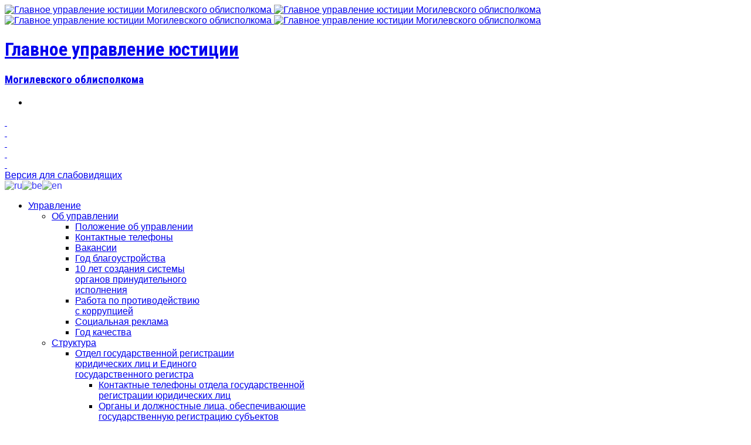

--- FILE ---
content_type: text/html; charset=utf-8
request_url: https://mogjust.gov.by/governance/str/archiving/interesting/924-krov-i-pepel-derevni-borki-po-dokumentam-uchrezhdeniya-gosudarstvennyj-arkhiv-mogilevskoj-oblasti
body_size: 86028
content:
<!DOCTYPE html>
<!--[if lt IE 7]>      <html prefix="og: http://ogp.me/ns#" class="no-js lt-ie9 lt-ie8 lt-ie7"  lang="ru-ru"> <![endif]-->
<!--[if IE 7]>         <html prefix="og: http://ogp.me/ns#" class="no-js lt-ie9 lt-ie8"  lang="ru-ru"> <![endif]-->
<!--[if IE 8]>         <html prefix="og: http://ogp.me/ns#" class="no-js lt-ie9"  lang="ru-ru"> <![endif]-->
<!--[if gt IE 8]><!--> <html prefix="og: http://ogp.me/ns#" class="no-js" lang="ru-ru"> <!--<![endif]-->
    <head>
        <meta http-equiv="X-UA-Compatible" content="IE=edge,chrome=1">
          <base href="https://mogjust.gov.by/governance/str/archiving/interesting/924-krov-i-pepel-derevni-borki-po-dokumentam-uchrezhdeniya-gosudarstvennyj-arkhiv-mogilevskoj-oblasti" />
  <meta http-equiv="content-type" content="text/html; charset=utf-8" />
  <meta name="keywords" content="Могилев, юстиция, управление, облисполком, юрист, нотариус, адвокат, суд, загс, принудительное исполнение" />
  <meta name="author" content="Super User" />
  <meta name="viewport" content="width=device-width, initial-scale=1.0" />
  <meta name="description" content="Главное управление юстиции Могилевского облисполкома" />
  <meta name="generator" content="Joomla! - Open Source Content Management" />
  <title>Кровь и пепел деревни Борки (по документам учреждения «Государственный архив Могилевской области»)</title>
  <link href="https://mogjust.gov.by/governance/str?catid=0&amp;id=924" rel="canonical" />
  <link href="/templates/shaper_radon/favicon.ico" rel="shortcut icon" type="image/vnd.microsoft.icon" />
  <link href="https://mogjust.gov.by/component/search/?Itemid=108&amp;id=924&amp;format=opensearch" rel="search" title="Искать Главное управление юстиции Могилевского облисполкома" type="application/opensearchdescription+xml" />
  <link rel="stylesheet" href="/templates/shaper_radon/css/k2.css" type="text/css" />
  <link rel="stylesheet" href="/plugins/content/sigplus/css/sigplus.min.css" type="text/css" />
  <link rel="stylesheet" href="/plugins/content/sigplus/engines/boxplus/popup/css/boxplus.min.css" type="text/css" />
  <link rel="stylesheet" href="/plugins/content/sigplus/engines/boxplus/popup/css/boxplus.lightsquare.css" type="text/css" title="boxplus-lightsquare" />
  <link rel="stylesheet" href="/plugins/content/sigplus/engines/boxplus/caption/css/boxplus.caption.min.css" type="text/css" />
  <link rel="stylesheet" href="/templates/shaper_radon/css/bootstrap.min.css" type="text/css" />
  <link rel="stylesheet" href="/templates/shaper_radon/css/bootstrap-responsive.min.css" type="text/css" />
  <link rel="stylesheet" href="/plugins/system/helix/css/font-awesome.css" type="text/css" />
  <link rel="stylesheet" href="//fonts.googleapis.com/css?family=Arial:400,500,700,800" type="text/css" />
  <link rel="stylesheet" href="//fonts.googleapis.com/css?family=Roboto+Condensed:300,400,500,700,800" type="text/css" />
  <link rel="stylesheet" href="/templates/shaper_radon/css/mobile-menu.css" type="text/css" />
  <link rel="stylesheet" href="/templates/shaper_radon/css/template.css" type="text/css" />
  <link rel="stylesheet" href="/templates/shaper_radon/css/presets/preset1.css" type="text/css" />
  <link rel="stylesheet" href="https://mogjust.gov.by/modules/mod_otclientlogosscroller/assets/css/mod_otclientlogosscroller.css" type="text/css" />
  <link rel="stylesheet" href="/media/widgetkit/wk-styles-bff1c55e.css" type="text/css" id="wk-styles-css" />
  <style type="text/css">
#sigplus_9a4551735d9d83da7d00a20eed444e13 ul > li img { margin:5px !important; }.container{max-width:1170px}body, p{font-family:'Arial';}h1,h2,h3,h4,h5{font-family:'Roboto Condensed';}
#sp-main-body-wrapper{background: rgba(246, 180, 74, 0) !important; padding: 30px 0 !important; }

#sp-footer-wrapper{padding: 30px 0 !important; }

#goog-gt-tt {display:none !important;}
.goog-te-banner-frame {display:none !important;}
.goog-te-menu-value:hover {text-decoration:none !important;}
body {top:0 !important;}
#google_translate_element2 {display:none!important;}

            a.flag {text-decoration:none;}
            a.flag img {vertical-align:middle;padding:0;margin:0;border:0;display:inline;height:24px;opacity:0.8;}
            a.flag:hover img {opacity:1;}
            a.flag span {margin-right:5px;font-size:15px;vertical-align:middle;}
        
  </style>
  <script src="/media/system/js/core.js" type="text/javascript"></script>
  <script src="/media/jui/js/jquery.min.js" type="text/javascript"></script>
  <script src="/media/jui/js/jquery-noconflict.js" type="text/javascript"></script>
  <script src="/media/jui/js/jquery-migrate.min.js" type="text/javascript"></script>
  <script src="/components/com_k2/js/k2.js?v2.6.9&amp;sitepath=/" type="text/javascript"></script>
  <script src="/plugins/content/sigplus/engines/boxplus/popup/js/boxplus.min.js" type="text/javascript"></script>
  <script src="/plugins/content/sigplus/engines/boxplus/lang/boxplus.lang.min.js" type="text/javascript"></script>
  <script src="/plugins/content/sigplus/engines/boxplus/caption/js/boxplus.caption.min.js" type="text/javascript"></script>
  <script src="/plugins/system/helix/js/jquery-noconflict.js" type="text/javascript"></script>
  <script src="/media/jui/js/bootstrap.min.js" type="text/javascript"></script>
  <script src="/plugins/system/helix/js/modernizr-2.6.2.min.js" type="text/javascript"></script>
  <script src="/plugins/system/helix/js/helix.core.js" type="text/javascript"></script>
  <script src="/plugins/system/helix/js/menu.js" type="text/javascript"></script>
  <script src="/templates/shaper_radon/js/main.js" type="text/javascript"></script>
  <script src="/media/widgetkit/uikit-7c56c654.js" type="text/javascript"></script>
  <script src="/media/widgetkit/wk-scripts-02b5b725.js" type="text/javascript"></script>
  <script type="text/javascript">
if (typeof(__jQuery__) == "undefined") { var __jQuery__ = jQuery; }__jQuery__(document).ready(function() {
__jQuery__("#sigplus_9a4551735d9d83da7d00a20eed444e13").boxplusGallery(__jQuery__.extend({}, { rtl:false, theme: "lightsquare", title: function (anchor) { var t = __jQuery__("#" + __jQuery__("img", anchor).attr("id") + "_caption"); return t.size() ? t.html() : __jQuery__("img", anchor).attr("alt"); }, description: function (anchor) { var s = __jQuery__("#" + __jQuery__("img", anchor).attr("id") + "_summary"); return s.size() ? s.html() : anchor.attr("title"); }, slideshow: 0, download: function (anchor) { var d = __jQuery__("#" + __jQuery__("img", anchor).attr("id") + "_metadata a[rel=download]"); return d.size() ? d.attr("href") : ""; }, metadata: function (anchor) { var m = __jQuery__("#" + __jQuery__("img", anchor).attr("id") + "_iptc"); return m.size() ? m : ""; }  })); __jQuery__.boxplusLanguage("ru", "RU");
__jQuery__("#sigplus_9a4551735d9d83da7d00a20eed444e13").boxplusCaptionGallery(__jQuery__.extend({}, { position:"overlay", caption:function (image) { var c = __jQuery__("#" + image.attr("id") + "_caption"); return c.size() ? c.html() : image.attr("alt"); }, download:false, metadata:false, dialog:false })); __jQuery__.boxplusLanguage("ru", "RU");
});
spnoConflict(function($){

					function mainmenu() {
						$('.sp-menu').spmenu({
							startLevel: 0,
							direction: 'ltr',
							initOffset: {
								x: 0,
								y: 15
							},
							subOffset: {
								x: 0,
								y: 0
							},
							center: 0
						});
			}

			mainmenu();

			$(window).on('resize',function(){
				mainmenu();
			});


			});function do_nothing() { return; }
  </script>
  <meta http-equiv="Content-Style-Type" content="text/css" />
  <!--[if lt IE 8]><link rel="stylesheet" href="/plugins/content/sigplus/css/sigplus.ie7.css" type="text/css" /><![endif]-->
  <!--[if lt IE 9]><link rel="stylesheet" href="/plugins/content/sigplus/css/sigplus.ie8.css" type="text/css" /><![endif]-->
  <!--[if lt IE 9]><link rel="stylesheet" href="/plugins/content/sigplus/engines/boxplus/popup/css/boxplus.ie8.css" type="text/css" /><![endif]-->
  <!--[if lt IE 8]><link rel="stylesheet" href="/plugins/content/sigplus/engines/boxplus/popup/css/boxplus.ie7.css" type="text/css" /><![endif]-->
  <!--[if lt IE 9]><link rel="stylesheet" href="/plugins/content/sigplus/engines/boxplus/popup/css/boxplus.lightsquare.ie8.css" type="text/css" title="boxplus-lightsquare" /><![endif]-->
  <!--[if lt IE 9]><link rel="stylesheet" href="/plugins/content/sigplus/engines/boxplus/caption/css/boxplus.caption.ie8.css" type="text/css" /><![endif]-->
  <!--[if lt IE 8]><link rel="stylesheet" href="/plugins/content/sigplus/engines/boxplus/caption/css/boxplus.caption.ie7.css" type="text/css" /><![endif]-->

            
</head>
    <body  class="article subpage  ltr preset1 menu-str responsive bg hfeed clearfix">
		<div class="body-innerwrapper">
        <!--[if lt IE 8]>
        <div class="chromeframe alert alert-danger" style="text-align:center">You are using an <strong>outdated</strong> browser. Please <a target="_blank" href="http://browsehappy.com/">upgrade your browser</a> or <a target="_blank" href="http://www.google.com/chromeframe/?redirect=true">activate Google Chrome Frame</a> to improve your experience.</div>
        <![endif]-->
        <header id="sp-header-wrapper" 
                class=" "><div class="container"><div class="row-fluid" id="header">
<div id="sp-logo" class="span8">

<div class="custom"  >
	<a class="tm-logo" href="/">
	<div class="logo-p1">
                  <img src="/images/design/logo.png" alt="Главное управление юстиции Могилевского облисполкома" class="adapting-img">
                  <img src="/images/design/logo_black.png" alt="Главное управление юстиции Могилевского облисполкома" class="adapting-img img-black" />
                  <img src="/images/design/logo_blue.png" alt="Главное управление юстиции Могилевского облисполкома" class="adapting-img img-blue" />
                  <img src="/images/design/logo_white.png" alt="Главное управление юстиции Могилевского облисполкома" class="adapting-img img-white" />
        </div>
<div class="logo-p2"> 
<h1>Главное управление юстиции</h1>
<h3>
Могилевского облисполкома</h3>
</div>
</a></div>
</div>

<div id="sp-social" class="span4"><ul class="social-icons"><li><a target="_blank"><i id="radon-search-icon" class="icon-search"></i></a></li></ul><div class="module  soc">	
	<div class="mod-wrapper clearfix">		
				<div class="mod-content clearfix">	
			<div class="mod-inner clearfix">
				

<div class="custom soc"  >
	<a href="https://vk.com/public186439205"><div class="vk">&nbsp;</div></a>
<a href="https://www.facebook.com/%D0%93%D0%BB%D0%B0%D0%B2%D0%BD%D0%BE%D0%B5-%D1%83%D0%BF%D1%80%D0%B0%D0%B2%D0%BB%D0%B5%D0%BD%D0%B8%D0%B5-%D1%8E%D1%81%D1%82%D0%B8%D1%86%D0%B8%D0%B8-%D0%9C%D0%BE%D0%B3%D0%BE%D0%B1%D0%BB%D0%B8%D1%81%D0%BF%D0%BE%D0%BB%D0%BA%D0%BE%D0%BC%D0%B0-113738610373281/"><div class="facebook">&nbsp;</div></a>
<a href="https://www.instagram.com/yprustmog/"><div class="instagram">&nbsp;</div></a>
<a href="https://t.me/mogobljust"><div class="telegram">&nbsp;</div></a>
<a href="https://invite.viber.com/?g2=AQB6s4hUzMhjOE4UEDmOpIx9RKTzKjNnh%2B9McL4FW4DU4"><div class="viber">&nbsp;</div></a></div>
			</div>
		</div>
	</div>
</div>
<div class="gap"></div>
<div class="module blink">	
	<div class="mod-wrapper clearfix">		
				<div class="mod-content clearfix">	
			<div class="mod-inner clearfix">
				

<div class="customblink"  >
	<div class="adapt-ver"><a href="/adaptive">Версия для слабовидящих</a></div></div>
			</div>
		</div>
	</div>
</div>
<div class="gap"></div>
<div class="module  lang">	
	<div class="mod-wrapper clearfix">		
				<div class="mod-content clearfix">	
			<div class="mod-inner clearfix">
				

<script type="text/javascript">
/* <![CDATA[ */
function GTranslateGetCurrentLang() {var keyValue = document.cookie.match('(^|;) ?googtrans=([^;]*)(;|$)');return keyValue ? keyValue[2].split('/')[2] : null;}
function GTranslateFireEvent(element,event){try{if(document.createEventObject){var evt=document.createEventObject();element.fireEvent('on'+event,evt)}else{var evt=document.createEvent('HTMLEvents');evt.initEvent(event,true,true);element.dispatchEvent(evt)}}catch(e){}}
function doGTranslate(lang_pair){if(lang_pair.value)lang_pair=lang_pair.value;if(lang_pair=='')return;var lang=lang_pair.split('|')[1];if(GTranslateGetCurrentLang() == null && lang == lang_pair.split('|')[0])return;var teCombo;var sel=document.getElementsByTagName('select');for(var i=0;i<sel.length;i++)if(sel[i].className=='goog-te-combo')teCombo=sel[i];if(document.getElementById('google_translate_element2')==null||document.getElementById('google_translate_element2').innerHTML.length==0||teCombo.length==0||teCombo.innerHTML.length==0){setTimeout(function(){doGTranslate(lang_pair)},500)}else{teCombo.value=lang;GTranslateFireEvent(teCombo,'change');GTranslateFireEvent(teCombo,'change')}}
/* ]]> */
</script>
<div id="google_translate_element2"></div>
<script type="text/javascript">function googleTranslateElementInit2() {new google.translate.TranslateElement({pageLanguage: 'ru', autoDisplay: false}, 'google_translate_element2');}</script>
<script type="text/javascript" src="//translate.google.com/translate_a/element.js?cb=googleTranslateElementInit2"></script>

<a href="#" onclick="doGTranslate('ru|ru');return false;" title="Russian" class="flag nturl notranslate"><img src="/modules/mod_gtranslate/tmpl/lang/24/ru.png" height="24" width="24" alt="ru" /></a><a href="#" onclick="doGTranslate('ru|be');return false;" title="Belarusian" class="flag nturl notranslate"><img src="/modules/mod_gtranslate/tmpl/lang/24/be.png" height="24" width="24" alt="be" /></a><a href="#" onclick="doGTranslate('ru|en');return false;" title="English" class="flag nturl notranslate"><img src="/modules/mod_gtranslate/tmpl/lang/24/en.png" height="24" width="24" alt="en" /></a>			</div>
		</div>
	</div>
</div>
<div class="gap"></div>
</div>
</div></div></header><section id="sp-menu-wrapper" 
                class=" "><div class="container"><div class="row-fluid" id="menu">
<div id="sp-menu" class="span12">	


			<div id="sp-main-menu" class="visible-desktop">
				<ul class="sp-menu level-0"><li class="menu-item active first parent "><a href="#" class="menu-item active first parent "><span class="menu"><span class="menu-title">Управление</span></span></a><div class="sp-submenu"><div class="sp-submenu-wrap"><div class="sp-submenu-inner clearfix" style="width: 700px;"><div class="megacol col1 first" style="width: 300px;"><ul class="sp-menu level-1"><li class="menu-item first sp-menu-group"><div class="sp-menu-group"><div class="sp-menu-group-title"><a href="/governance/about-administration" class="menu-item first sp-menu-group" ><span class="menu"><span class="menu-title">Об управлении</span></span></a></div><div class="sp-menu-group-content"><ul class="sp-menu level-1"><li class="menu-item first"><a href="/governance/about-administration/provisions" class="menu-item first" ><span class="menu"><span class="menu-title">Положение об управлении</span></span></a></li><li class="menu-item"><a href="/governance/about-administration/contacts-phone" class="menu-item" ><span class="menu"><span class="menu-title">Контактные телефоны</span></span></a></li><li class="menu-item"><a href="/governance/about-administration/jobs" class="menu-item" ><span class="menu"><span class="menu-title">Вакансии</span></span></a></li><li class="menu-item"><a href="/governance/about-administration/year-of-improvement" class="menu-item" ><span class="menu"><span class="menu-title">Год благоустройства</span></span></a></li><li class="menu-item"><a href="/governance/about-administration/10year" class="menu-item" ><span class="menu"><span class="menu-title">10 лет создания системы органов принудительного исполнения</span></span></a></li><li class="menu-item"><a href="/governance/about-administration/info-fight-against-corruption" class="menu-item" ><span class="menu"><span class="menu-title">Работа по противодействию с коррупцией</span></span></a></li><li class="menu-item"><a href="/governance/str/upi/social-adv" class="menu-item" ><span class="menu"><span class="menu-title">Социальная реклама</span></span></a></li><li class="menu-item last"><a href="/governance/about-administration/year-of-quality" class="menu-item last" ><span class="menu"><span class="menu-title">Год качества</span></span></a></li></ul></div></div></li></ul></div><div class="megacol col2 last" style="width: 400px;"><ul class="sp-menu level-1"><li class="menu-item active first sp-menu-group"><div class="sp-menu-group"><div class="sp-menu-group-title"><a href="/governance/str" class="menu-item active first sp-menu-group" ><span class="menu"><span class="menu-title">Структура</span></span></a></div><div class="sp-menu-group-content"><ul class="sp-menu level-1"><li class="menu-item first parent "><a href="/governance/str/state-reg-usr" class="menu-item first parent " ><span class="menu"><span class="menu-title">Отдел государственной регистрации юридических лиц и Единого государственного регистра</span></span></a><div class="sp-submenu"><div class="sp-submenu-wrap"><div class="sp-submenu-inner clearfix" style="width: 400px;"><div class="megacol col1 first" style="width: 400px;"><ul class="sp-menu level-2"><li class="menu-item first"><a href="/governance/str/state-reg-usr/contacts-phone" class="menu-item first" ><span class="menu"><span class="menu-title">Контактные телефоны отдела государственной регистрации юридических лиц</span></span></a></li><li class="menu-item"><a href="/governance/str/state-reg-usr/state-registration-ins" class="menu-item" ><span class="menu"><span class="menu-title">Органы и должностные лица, обеспечивающие государственную регистрацию субъектов хозяйствования</span></span></a></li><li class="menu-item"><a href="/governance/str/state-reg-usr/reg-organ-mogilevskoi-obl" class="menu-item" ><span class="menu"><span class="menu-title">Регистрирующие органы Могилевской области</span></span></a></li><li class="menu-item"><a href="/governance/str/state-reg-usr/soglasovanie" class="menu-item" ><span class="menu"><span class="menu-title">Согласование наименования юридического лица</span></span></a></li><li class="menu-item"><a href="/governance/str/state-reg-usr/gos-reg-likv" class="menu-item" ><span class="menu"><span class="menu-title">Государственная регистрация и ликвидация юридических лиц</span></span></a></li><li class="menu-item"><a href="/governance/str/state-reg-usr/prek-deyatelnosti-ip" class="menu-item" ><span class="menu"><span class="menu-title">Государственная регистрация и прекращение деятельности индивидуального предпринимателя</span></span></a></li><li class="menu-item"><a href="/governance/str/state-reg-usr/k-svedeniyu-sub-ektov-khozyajstvovaniya" class="menu-item" ><span class="menu"><span class="menu-title">К сведению субъектов хозяйствования</span></span></a></li><li class="menu-item"><a href="/governance/str/state-reg-usr/info-egr" class="menu-item" ><span class="menu"><span class="menu-title">Полезная информация о возможностях веб-портала ЕГР</span></span></a></li><li class="menu-item"><a href="/governance/str/state-reg-usr/obsh-fond" class="menu-item" ><span class="menu"><span class="menu-title">Общественные объединения, фонды</span></span></a></li><li class="menu-item"><a href="/governance/str/state-reg-usr/post-ychet" class="menu-item" ><span class="menu"><span class="menu-title">Постановка на учет постоянно действующего третейского суда, созданного в качестве обособленного подразделения (подразделения) юридического лица</span></span></a></li><li class="menu-item"><a href="/governance/str/state-reg-usr/stavki-gosp" class="menu-item" ><span class="menu"><span class="menu-title">Государственная пошлина</span></span></a></li><li class="menu-item"><a href="/governance/str/state-reg-usr/oplata-gosudarstvennoj-poshliny-v-elektronnom-vide" class="menu-item" ><span class="menu"><span class="menu-title">Оплата государственной пошлины в электронном виде</span></span></a></li><li class="menu-item last"><a href="/governance/str/state-reg-usr/pred-inostran-org" class="menu-item last" ><span class="menu"><span class="menu-title">Порядок открытия и деятельности в Республике Беларусь представительств иностранных организаций и филиалов юридических лиц</span></span></a></li></ul></div></div></div></div></li><li class="menu-item parent "><a href="/governance/str/notary-zags" class="menu-item parent " ><span class="menu"><span class="menu-title">Отдел нотариата и органов загса</span></span></a><div class="sp-submenu"><div class="sp-submenu-wrap"><div class="sp-submenu-inner clearfix" style="width: 400px;"><div class="megacol col1 first" style="width: 400px;"><ul class="sp-menu level-2"><li class="menu-item first"><a href="/governance/str/notary-zags/notary" class="menu-item first" ><span class="menu"><span class="menu-title">Нотариат</span></span></a></li><li class="menu-item"><a href="/governance/str/notary-zags/civil-registry-office" class="menu-item" ><span class="menu"><span class="menu-title">Отделы загса</span></span></a></li><li class="menu-item"><a href="/governance/str/notary-zags/archive-reg-acts" class="menu-item" ><span class="menu"><span class="menu-title">Архив органов, регистрирующих акты гражданского состояния</span></span></a></li><li class="menu-item last"><a href="/governance/str/notary-zags/apostil" class="menu-item last" ><span class="menu"><span class="menu-title">Апостиль</span></span></a></li></ul></div></div></div></div></li><li class="menu-item parent "><a href="/governance/str/upi" class="menu-item parent " ><span class="menu"><span class="menu-title">Управление принудительного исполнения</span></span></a><div class="sp-submenu"><div class="sp-submenu-wrap"><div class="sp-submenu-inner clearfix" style="width: 400px;"><div class="megacol col1 first" style="width: 400px;"><ul class="sp-menu level-2"><li class="menu-item first"><a href="/governance/str/upi/higher-authority" class="menu-item first" ><span class="menu"><span class="menu-title">Вышестоящая организация</span></span></a></li><li class="menu-item"><a href="/governance/str/upi/departments" class="menu-item" ><span class="menu"><span class="menu-title">Отделы принудительного исполнения</span></span></a></li><li class="menu-item"><a href="/governance/str/upi/data-bank" class="menu-item" ><span class="menu"><span class="menu-title">Предоставление сведений из банка данных исполнительных производств</span></span></a></li><li class="menu-item"><a href="/governance/str/upi/treatment-citizens" class="menu-item" ><span class="menu"><span class="menu-title">Обращение граждан</span></span></a></li><li class="menu-item"><a href="/governance/str/upi/info" class="menu-item" ><span class="menu"><span class="menu-title">Информация для граждан</span></span></a></li><li class="menu-item"><a href="/governance/str/upi/obrazcu-documentov" class="menu-item" ><span class="menu"><span class="menu-title">Образцы документов </span></span></a></li><li class="menu-item last parent "><a href="/governance/str/upi/social-adv" class="menu-item last parent " ><span class="menu"><span class="menu-title">Социальная реклама</span></span></a><div class="sp-submenu"><div class="sp-submenu-wrap"><div class="sp-submenu-inner clearfix" style="width: 200px;"><div class="megacol col1 first" style="width: 200px;"><ul class="sp-menu level-3"><li class="menu-item first"><a href="/governance/str/upi/social-adv/outdoor-adv" class="menu-item first" ><span class="menu"><span class="menu-title">Наружная реклама</span></span></a></li><li class="menu-item"><a href="/governance/str/upi/social-adv/audio" class="menu-item" ><span class="menu"><span class="menu-title">Аудиолента</span></span></a></li><li class="menu-item last"><a href="/governance/str/upi/social-adv/video" class="menu-item last" ><span class="menu"><span class="menu-title">Видеоролики</span></span></a></li></ul></div></div></div></div></li></ul></div></div></div></div></li><li class="menu-item parent "><a href="/governance/str/uoiuekds-oo-ad" class="menu-item parent " ><span class="menu"><span class="menu-title">Управление обязательной юридической экспертизы, координации деятельности служб «одно окно», по архивам и делопроизводству</span></span></a><div class="sp-submenu"><div class="sp-submenu-wrap"><div class="sp-submenu-inner clearfix" style="width: 400px;"><div class="megacol col1 first" style="width: 400px;"><ul class="sp-menu level-2"><li class="menu-item first"><a href="/governance/str/uoiuekds-oo-ad/archiving" class="menu-item first" ><span class="menu"><span class="menu-title">Архивное дело</span></span></a></li><li class="menu-item"><a href="/governance/str/uoiuekds-oo-ad/legal-services" class="menu-item" ><span class="menu"><span class="menu-title">Деятельность по оказанию юридических услуг, риэлтерской деятельности</span></span></a></li><li class="menu-item"><a href="/governance/str/uoiuekds-oo-ad/coordination-ow" class="menu-item" ><span class="menu"><span class="menu-title">Координация деятельности служб «одно окно»</span></span></a></li><li class="menu-item last"><a href="/governance/str/uoiuekds-oo-ad/mandatory-legal-expertise" class="menu-item last" ><span class="menu"><span class="menu-title">Обязательная юридическая экспертиза нормативных правовых актов, принимаемых местными Советами депутатов, исполнительными и распорядительными органами</span></span></a></li></ul></div></div></div></div></li><li class="menu-item last"><a href="/governance/str/law-dep" class="menu-item last" ><span class="menu"><span class="menu-title">Отдел правового обеспечения деятельности облисполкома</span></span></a></li></ul></div></div></li></ul></div></div></div></div></li><li class="menu-item parent "><a href="/treatment" class="menu-item parent " ><span class="menu"><span class="menu-title">Обращения граждан</span></span></a><div class="sp-submenu"><div class="sp-submenu-wrap"><div class="sp-submenu-inner clearfix" style="width: 300px;"><div class="megacol col1 first" style="width: 300px;"><ul class="sp-menu level-1"><li class="menu-item first"><a href="/treatment/e-applications" class="menu-item first" ><span class="menu"><span class="menu-title">Электронные обращения</span></span></a></li><li class="menu-item"><a href="/treatment/documents" class="menu-item" ><span class="menu"><span class="menu-title">Нормативные правовые документы</span></span></a></li><li class="menu-item"><a href="/treatment/reception-of-citizens" class="menu-item" ><span class="menu"><span class="menu-title">Прием граждан</span></span></a></li><li class="menu-item"><a href="/treatment/answers" class="menu-item" ><span class="menu"><span class="menu-title">Ответы на наиболее часто поднимаемые в обращениях вопросы</span></span></a></li><li class="menu-item last"><a href="/treatment/phone" class="menu-item last" ><span class="menu"><span class="menu-title">Телефоны доверия, «горячей линии» и «прямой телефонной линии»</span></span></a></li></ul></div></div></div></div></li><li class="menu-item parent "><a href="/admin-proced" class="menu-item parent " ><span class="menu"><span class="menu-title">Административные процедуры</span></span></a><div class="sp-submenu"><div class="sp-submenu-wrap"><div class="sp-submenu-inner clearfix" style="width: 300px;"><div class="megacol col1 first" style="width: 300px;"><ul class="sp-menu level-1"><li class="menu-item first"><a href="/admin-proced/ap-archive" class="menu-item first" ><span class="menu"><span class="menu-title">Архив органов, регистрирующих акты гражданского состояния главного управления юстиции Могилевского облисполкома</span></span></a></li><li class="menu-item"><a href="/admin-proced/ap-state-reg-usr" class="menu-item" ><span class="menu"><span class="menu-title">Отдел государственной регистрации юридических лиц и Единого государственного регистра</span></span></a></li><li class="menu-item last"><a href="/admin-proced/apostil" class="menu-item last" ><span class="menu"><span class="menu-title">Апостиль</span></span></a></li></ul></div></div></div></div></li><li class="menu-item"><a href="/news" class="menu-item" ><span class="menu"><span class="menu-title">Новости</span></span></a></li><li class="menu-item last parent "><a href="/laws" class="menu-item last parent " ><span class="menu"><span class="menu-title">Разъяснение законодательства</span></span></a><div class="sp-submenu"><div class="sp-submenu-wrap"><div class="sp-submenu-inner clearfix" style="width: 200px;"><div class="megacol col1 first" style="width: 200px;"><ul class="sp-menu level-1"><li class="menu-item first"><a href="/laws/qa" class="menu-item first" ><span class="menu"><span class="menu-title">Вопрос – ответ</span></span></a></li><li class="menu-item last"><a href="/laws/laws" class="menu-item last" ><span class="menu"><span class="menu-title">Закон и право</span></span></a></li></ul></div></div></div></div></li></ul>        
			</div>  				
			</div>
</div></div></section><section id="sp-search-wrapper" 
                class=" "><div class="container"><div class="row-fluid" id="search">
<div id="sp-search" class="span12"><form action="/governance/str" method="post">
	<div class="searchradon_search">
		<div class="search_wrapper"><div class="radon_search_input span9"><input name="searchword" id="mod-search-searchword" maxlength="200"  class="inputboxradon_search" type="text" size="20" value="Поиск..."  onblur="if (this.value=='') this.value='Поиск...';" onfocus="if (this.value=='Поиск...') this.value='';" /></div><div class="icon-remove-wrapper span3"><i id="search_close" class="icon-remove"></i></div></div>	<input type="hidden" name="task" value="search" />
	<input type="hidden" name="option" value="com_search" />
	<input type="hidden" name="Itemid" value="108" />
	</div>
</form>

</div>
</div></div></section><section id="sp-subheader-wrapper" 
                class=" "><div class="container"><div class="row-fluid" id="subheader">
<div id="sp-breadcrumb" class="span12">
<ul class="breadcrumb ">
<li class="active"><span class="divider"><i class="icon-map-marker hasTooltip" title="Вы здесь: "></i></span></li><li><a href="/" class="pathway">Главная</a><span class="divider">/</span></li><li><span>Управление</span><span class="divider">/</span></li><li><a href="/governance/str" class="pathway">Структура</a><span class="divider">/</span></li><li><a href="/governance/str/uoiuekds-oo-ad" class="pathway">Управление обязательной юридической экспертизы, координации деятельности служб «одно окно», по архивам и делопроизводству</a><span class="divider">/</span></li><li><a href="/governance/str/uoiuekds-oo-ad/archiving" class="pathway">Архивное дело</a><span class="divider">/</span></li><li><a href="/governance/str/uoiuekds-oo-ad/archiving/30-interesno" class="pathway">Это интересно</a></li><li><span class="divider">/</span><span>Кровь и пепел деревни Борки (по документам учреждения «Государственный архив Могилевской области»)</span></li></ul>
</div>
</div></div></section><section id="sp-main-body-wrapper" 
                class=" "><div class="container"><div class="row-fluid" id="main-body">
<div id="sp-component-area" class="span12"><section id="sp-component-wrapper"><div id="sp-component"><div id="system-message-container">
	</div>

<article class="item-page post-924 post hentry status-publish category-interesno ">
 
	 
	 
		<header class="entry-header">
					<h1 class="entry-title page-header">
								Кровь и пепел деревни Борки (по документам учреждения «Государственный архив Могилевской области»)						</h1>
			
	</header>
			
	
		
	<div class="entry-meta muted clearfix">
						
			
				
							<time class="create-date" datetime="2020-04-30 12:26:19">
				Создано: 30.04.2020 15:26			</time>
					
					
				
								
					
				
							<ul class="unstyled actions">
												<li class="print-icon"> <a href="/governance/str/uoiuekds-oo-ad/archiving/30-interesno/924-krov-i-pepel-derevni-borki-po-dokumentam-uchrezhdeniya-gosudarstvennyj-arkhiv-mogilevskoj-oblasti?tmpl=component&amp;print=1&amp;layout=default&amp;page=" title="Печать" onclick="window.open(this.href,'win2','status=no,toolbar=no,scrollbars=yes,titlebar=no,menubar=no,resizable=yes,width=640,height=480,directories=no,location=no'); return false;" rel="nofollow">Печать</a> </li>
												<li class="email-icon"> <a href="/component/mailto/?tmpl=component&amp;template=shaper_radon&amp;link=4c333453356262de46f2e4c124900e910674668e" title="E-mail" onclick="window.open(this.href,'win2','width=400,height=350,menubar=yes,resizable=yes'); return false;" rel="nofollow">E-mail</a> </li>
															</ul>
		 		
			</div>
		
	<section class="entry-content"> 
																					 
<p>В&nbsp;Могилёвской области в&nbsp;предверии 75-летию Победы в&nbsp;Великой Отечественной войне ведется активная подготовка праздничных мероприятий. Самым заметным из&nbsp;них станет открытие, после реконструкции, мемориального комплекса в&nbsp;деревне Борки Кировского района. О&nbsp;важности данного проекта и&nbsp;запланированных работах рассказал в&nbsp;ходе своей пресс-конференции 15&nbsp;января 2020&nbsp;года, инициатор проекта&nbsp;&mdash; председатель Могилёвского областного исполнительного комитета Леонид Заяц. </p>
<p>В&nbsp;этой связи уместным будет вспомнить о&nbsp;трагических событиях случившихся в&nbsp;окрестностях д.Борки летом 1942&nbsp;года. </p>
<p>Карательная операция стала ответом на&nbsp;ряд успешных партизанских операций, среди прочих, подрыв автомашин гитлеровцев на&nbsp;шоссе Могилев-Бобруйск в&nbsp;районе деревни Борки.&nbsp;15&nbsp;июля 1942 года карательным отрядом Барчика была уничтожена деревня вместе с&nbsp;жителями, включая, вошедшие накануне войны в&nbsp;её&nbsp;состав, посёлки Красный Пахарь, Закриничье, Дзержинский, Долгое Поле, Хватовка и&nbsp;Пролетарский. Деревня Борки разделила судьбу Хатыни, но&nbsp;была возрождена после войны, теперь тут проживает два десятка дачников. </p>
<p>Как отразились эти кровавые события в&nbsp;документах? Кто и&nbsp;когда документировал зверства карателей? </p>
<p>По&nbsp;мере освобождения территории БССР в&nbsp;каждом районе и&nbsp;области были созданы комиссии содействия в&nbsp;работе чрезвычайной государственной комиссии (далее&nbsp;&mdash; ЧГК) по&nbsp;установлению злодеяний немецко-фашистских захватчиков и&nbsp;их&nbsp;сообщников и&nbsp;учету ущерба причиненного ими. </p>
<p>Сразу после освобождения Кировского района1, начала свою деятельность аналогичная районная комиссия и&nbsp;в&nbsp;Кировске. </p>
<p>Следует принять во&nbsp;внимание, что лишь первичное документирование (опрос свидетелей, учет материального ущерба и&nbsp;т.п.), по&nbsp;военным преступлениям нацистких преступников, входило в&nbsp;сферу деятельности органов местной исполнительной власти, а&nbsp;остальная часть &laquo;айсберга&raquo; пришлась на&nbsp;органы государственной безопасности, прокуратуры и&nbsp;военного трибунала, где они и&nbsp;хранятся до&nbsp;сих пор. </p>
<p>Как указывает в&nbsp;своих исследованиях волгоградский юрист и&nbsp;историк А.Е.Епифанов, злодеяния в&nbsp;виде убийств, пыток, издевательств, истязаний и&nbsp;насилия над советскими гражданами и&nbsp;военнопленными, а&nbsp;также угона в&nbsp;германское рабство подлежали актированию в&nbsp;специальной форме и&nbsp;по&nbsp;особым правилам. Акты данной категории составлялись на&nbsp;основе заявлений граждан, данных опроса потерпевших, свидетельских показаний, врачебной экспертизы, а&nbsp;также осмотра места злодеяний. Инструкция ЧГК предписывала указывать в&nbsp;актах выявленных виновников преступлений, подразделяя их&nbsp;по&nbsp;всем видам соучастия: на&nbsp;организаторов, подстрекателей, исполнителей, их&nbsp;пособников, причем с&nbsp;указанием фамилий, наименований воинских частей, учреждений и&nbsp;организаций. Актам надлежало содержать по&nbsp;возможности точное описание военных преступлений&nbsp;&mdash; их&nbsp;время, место и&nbsp;способы совершения. К&nbsp;ним прилагались все относящиеся к&nbsp;делу документы. Инструкции ЧГК также предписывали строго определенные сроки документирования. В&nbsp;районах, только что освобожденных от&nbsp;врага, акты о&nbsp;гитлеровских злодеяниях должны были составляться и&nbsp;направляться в&nbsp;ЧГК не&nbsp;позднее чем в&nbsp;месячный срок после изгнания оккупантов2.</p>
<p>Благодаря тому, что Кировская районная комиссия сработала в&nbsp;отношении опроса Анны Никитовны Сакадынец очень оперативно, приведенные ниже <strong>документы &#8470;&nbsp;1&nbsp;и&nbsp;2</strong>&nbsp;были переданы на&nbsp;постоянное хранение в&nbsp;госархив Могилевской области с&nbsp;документами Могилёвской областной комиссии содействия в&nbsp;работе чрезвычайной государственной комиссии по&nbsp;установлению злодеяний немецко-фашистских захватчиков и&nbsp;их&nbsp;сообщников и&nbsp;учету ущерба причиненного ими (фонд 306), а&nbsp;не&nbsp;аналогичной Бобруйской областной комиссии3. </p>
<p>Внимание советских органов, общественных организаций и&nbsp;журналистов Могилевской области было возвращено лишь начиная с&nbsp;8&nbsp;января 1954&nbsp;года, когда Кировский район в&nbsp;числе прочих возвращён в&nbsp;состав Могилевской области4. </p>
<p>В&nbsp;этой связи обращает свое внимание <strong>документ &#8470;&nbsp;3</strong>. Это заверенная копия обвинительного заключения &#8470;&nbsp;10&nbsp;по&nbsp;архивно-уголовному делу &#8470;&nbsp;26377 над нацистскими преступниками от&nbsp;25.10.1961 из&nbsp;Центрального архива КГБ (г.Минск)5. Он&nbsp;поступил на&nbsp;постоянное хранение в&nbsp;госархив в&nbsp;2017 году в&nbsp;составе фонда личного происхождения известного могилевского журналиста и&nbsp;общественного деятеля Виктора Антоновича Юшкевича (1937-2015). </p>
<p><strong>Документы &#8470;&nbsp;4&nbsp;и&nbsp;5</strong>&nbsp;свидетельствуют о&nbsp;внимании Могилевского областного совета Общества охраны памятников к&nbsp;установленному в&nbsp;1964 году памятнику на&nbsp;месте трагедии. Следует отметить, что в&nbsp;приведенном ниже списке (<strong>Документ &#8470;&nbsp;5</strong>), количество жертв по&nbsp;уже упомянутым ранее посёлкам учтены дважды. Сначала суммарно в&nbsp;графе по&nbsp;деревне Борки, а&nbsp;также по&nbsp;каждому поселку отдельно. </p>
<p>Именно эта карательная операция фашистов легла в&nbsp;основу <strong>повести А.М.Адамовича &laquo;</strong><strong>Карнікі</strong><strong>&raquo;</strong> (1981). </p>
<p> Желающим найти больше информации о&nbsp;данной трагедии рекомендуем обратиться к&nbsp;электронной базе Белорусских деревень, сожжённых в&nbsp;годы Великой Отечественной войны<strong>: </strong><a href="http://db.narb.by"><strong>http</strong><strong>://</strong><strong>db</strong><strong>.</strong><strong>narb</strong><strong>.</strong><strong>by</strong></a></p>
<p> Отбор документов для выставки: архивист 1&nbsp;кв. категории отдела научного использования и&nbsp;информации <strong>Н.С.Скапцова</strong>. Сканирование документов: инженер-программист отдела научно-справочного аппарата и&nbsp;автоматизированных архивных технологий <strong>А.М.Шакаров</strong>. Составление предисловия и&nbsp;комментарии: архивист 2&nbsp;кв. категории отдела научного использования и&nbsp;информации, магистр исторических наук <strong>А.В.Петухов</strong>. </p>
<p> </p>
<p><strong>Перечень прилагаемых документов:</strong> <br>
1.Акт от&nbsp;29.06.1944 районной комисии по&nbsp;установлению и&nbsp;расследованию злодеяний немецких преступников. // Государственый архив Могилевской области (далее&nbsp;&mdash; ГАМОг). &mdash;&nbsp;Фонд 306: Могилевская областная комиссия содействия в&nbsp;работе чрезвычайной государственной комиссии по&nbsp;расследованию и&nbsp;установлению злодеяний немецко-фашистских захватчиков и&nbsp;их&nbsp;сообщников и&nbsp;учету причиненного ими ущерба по&nbsp;Могилевской области. &mdash;&nbsp;Оп.1. &mdash;&nbsp;Д.10. &mdash;&nbsp;Л.129-129&nbsp;об.<br>
2. Протокол опроса свидетеля Сакадынец Анны Никитовны от&nbsp;29.06.1944. // ГАМОг. &mdash;&nbsp;Фонд 306&nbsp;&mdash; Оп.1. &mdash;&nbsp;Д.10. &mdash;&nbsp;Л.130-130&nbsp;об.<br>
3. Выдержка из&nbsp;обвинительного заключения по&nbsp;уголовному делу над нацистскими преступниками от&nbsp;25.10.1961 &#8470;&nbsp;10 // ГАМОг. &mdash;&nbsp;Фонд 1244: Коллекция документов личного происхождения. &mdash;&nbsp;Оп.34: Коллекция В.А.Юшкевича. &mdash;&nbsp;Ед.хр.26&nbsp;&mdash; Л.10-12.<br>
4. Постановление заседания Президиума Могилевского областного совета Общества охраны памятников истории и&nbsp;культуры от&nbsp;15.11.1975 &#8470;&nbsp;3//&nbsp;ГАМОг. &mdash;&nbsp;Фонд 2930 Могилевское областной совет Общества охраны памятников. &mdash;&nbsp;Оп.1. &mdash;&nbsp;Д.126. &mdash;&nbsp;Л.98.<br>
5. Список населенных пунктов сожженных немецко-фашистскими захватчиками, расстрелянных и&nbsp;сожженных их&nbsp;жителей в&nbsp;годы Великой Отечественной войны в&nbsp;районах области по&nbsp;состоянию на&nbsp;1-е августа 1984 // ГАМОг. &mdash;&nbsp;Фонд 2930. &mdash;&nbsp;Оп.1. &mdash;&nbsp;Д.278. &mdash;&nbsp;Л.1-8</p>
<p><strong>Примечания</strong> <br>
1. Кировский район был освобождён 26&nbsp;июня 1944&nbsp;г.<br>
2. Епифанов А.Е. Организационные и&nbsp;правовые основы деятельности комиссий по&nbsp;установлению и&nbsp;расследованию гитлеровских злодеяний&nbsp;/ А.Е.Епифанов // Правовая парадигма. &mdash;&nbsp;2017. &mdash;&nbsp;Т. 16. &mdash;&nbsp;&#8470;&nbsp;4. &mdash;&nbsp;С.54-61; Епифанов, А.&nbsp;Е.&nbsp;Организационные и&nbsp;правовые основы наказания гитлеровских военных преступников и&nbsp;их&nbsp;пособников в&nbsp;СССР, 1941&ndash;1956&nbsp;гг.&nbsp;/ А.&nbsp;Е. Епифанов. &mdash;&nbsp;М.. ЮНИТИ-ДАНА ; Закон и&nbsp;право, 2017. &mdash;&nbsp;704&nbsp;с. Ущерб имуществу расчитывался на&nbsp;основании Постановления СНК СССР &#8470;&nbsp;664 от&nbsp;17&nbsp;июня 1943&nbsp;г. &laquo;О&nbsp;ценниках и&nbsp;инструкциях по&nbsp;их&nbsp;применению для учета ущерба, причиненного немецко-фашистскими захватчиками и&nbsp;их&nbsp;сообщниками государственным, кооперативным и&nbsp;общественным предприятиям, учреждениям и&nbsp;организациям, а&nbsp;также колхозам&raquo;.<br>
3. В&nbsp;соответствии с&nbsp;постановлением Президиума Верховного Совета БССР &laquo;Об&nbsp;образовании Бобруйской, Гродненской и&nbsp;Полоцкой обл.&nbsp;в&nbsp;составе Белорусской ССР&raquo; от&nbsp;20.09.1944 Кировский район перешёл из&nbsp;состава Могилевской области в&nbsp;Бобруйскую (<em>Административно-территориальное устройство БССР: Справочник. В&nbsp;2-х т. Т.2 (1944-1980&nbsp;гг.). &mdash;&nbsp;Мн.: &laquo;Беларусь&raquo;, 1987. &mdash;&nbsp;С.16</em>). В&nbsp;зональном государственном архиве в&nbsp;г.Бобруйске имеется фонд аналогичной областной комиссии за&nbsp;номером 1569. Подробнее о&nbsp;деятельности Могилёвской областной комиссии&nbsp;см. Швырёв А.И. Деятельность &laquo;Могилёвской областной комиссии по&nbsp;учёту ущерба, причинённого немецко-фашистскими захватчиками&raquo; // <a href="https://mogjust.gov.by/governance/str/archiving/interesting/909-deyatelnost-mogiljovskoj-oblastnoj-komissii-po-uchjoty-ushcherba-prichinjonnogo-nemetsko-fashistskimi-zakhvatchikami">https://mogjust.gov.by/governance/str/archiving/interesting/909-deyatelnost-mogiljovskoj-oblastnoj-komissii-po-uchjoty-ushcherba-prichinjonnogo-nemetsko-fashistskimi-zakhvatchikami</a> .<br>
4. Постановление Президиума Верховного Совета БССР &laquo;Об&nbsp;упразднении Барановичской, Бобруйской, Пинской, Полесской и&nbsp;Полоцкой обл. Белорусской ССР&raquo; от&nbsp;08.01.1954<em> Административно-территориальное устройство БССР: Справочник. В&nbsp;2-х т. Т.2 (1944-1980&nbsp;гг.). &mdash;&nbsp;Мн.: &laquo;Беларусь&raquo;, 1987. &mdash;&nbsp;С.23).</em> <br>
5. Документальные свидетельства очевидцев по&nbsp;данному делу были частично опубликованы: Памяць: гісторыка-дакументальная хроніка Кіраўскага раёна. Мн, 1997. С.191; Хатынский некрополь: документы и&nbsp;материалы.&nbsp;/ сост. А.Ф.Буболо [и&nbsp;др.]; редколл. А.И.Адамушко [и&nbsp;др.]. &mdash;&nbsp;Мн.: НАРБ, 2004. &mdash;&nbsp;С.114-125.</p>

<div id="sigplus_9a4551735d9d83da7d00a20eed444e13" class="sigplus-gallery sigplus-center"><ul><li><a href="/images/stories/archive/Borki/01.jpg" rel="boxplus-sigplus_9a4551735d9d83da7d00a20eed444e13"><img id="sigplus_9a4551735d9d83da7d00a20eed444e13_img0000" width="133" height="200" src="/cache/preview/f607b304c49f61ead34853ca9811303c.jpg" alt=""/></a></li><li><a href="/images/stories/archive/Borki/02.jpg" rel="boxplus-sigplus_9a4551735d9d83da7d00a20eed444e13"><img id="sigplus_9a4551735d9d83da7d00a20eed444e13_img0001" width="133" height="200" src="/cache/preview/5439d9f173957c0f7c8c2fc9fc5a6af2.jpg" alt=""/></a></li><li><a href="/images/stories/archive/Borki/03.jpg" rel="boxplus-sigplus_9a4551735d9d83da7d00a20eed444e13"><img id="sigplus_9a4551735d9d83da7d00a20eed444e13_img0002" width="131" height="200" src="/cache/preview/a44ee68bb4e35efb2e40ef8c8b91d088.jpg" alt=""/></a></li><li><a href="/images/stories/archive/Borki/04.jpg" rel="boxplus-sigplus_9a4551735d9d83da7d00a20eed444e13"><img id="sigplus_9a4551735d9d83da7d00a20eed444e13_img0003" width="138" height="200" src="/cache/preview/ae79e7f127615c1c2cef87d2033b4658.jpg" alt=""/></a></li><li><a href="/images/stories/archive/Borki/05.jpg" rel="boxplus-sigplus_9a4551735d9d83da7d00a20eed444e13"><img id="sigplus_9a4551735d9d83da7d00a20eed444e13_img0004" width="131" height="200" src="/cache/preview/bf2054c7a78bb962fd8c38b24e59c0fc.jpg" alt=""/></a></li><li><a href="/images/stories/archive/Borki/06.jpg" rel="boxplus-sigplus_9a4551735d9d83da7d00a20eed444e13"><img id="sigplus_9a4551735d9d83da7d00a20eed444e13_img0005" width="147" height="200" src="/cache/preview/6d41795e8c0ea3263f6248a901d9f2b2.jpg" alt=""/></a></li><li><a href="/images/stories/archive/Borki/07.jpg" rel="boxplus-sigplus_9a4551735d9d83da7d00a20eed444e13"><img id="sigplus_9a4551735d9d83da7d00a20eed444e13_img0006" width="136" height="200" src="/cache/preview/47978fb5ba8b55f38966272a5176f89f.jpg" alt=""/></a></li><li><a href="/images/stories/archive/Borki/08.jpg" rel="boxplus-sigplus_9a4551735d9d83da7d00a20eed444e13"><img id="sigplus_9a4551735d9d83da7d00a20eed444e13_img0007" width="136" height="200" src="/cache/preview/bfe7aebc1ee108c796efb1603b7f294c.jpg" alt=""/></a></li><li><a href="/images/stories/archive/Borki/09.jpg" rel="boxplus-sigplus_9a4551735d9d83da7d00a20eed444e13"><img id="sigplus_9a4551735d9d83da7d00a20eed444e13_img0008" width="131" height="200" src="/cache/preview/ab56a4dd4feeff8387673189392d9da5.jpg" alt=""/></a></li><li><a href="/images/stories/archive/Borki/10.jpg" rel="boxplus-sigplus_9a4551735d9d83da7d00a20eed444e13"><img id="sigplus_9a4551735d9d83da7d00a20eed444e13_img0009" width="131" height="200" src="/cache/preview/35db9292dbac6590ddc21eb0dde9ba42.jpg" alt=""/></a></li><li><a href="/images/stories/archive/Borki/11.jpg" rel="boxplus-sigplus_9a4551735d9d83da7d00a20eed444e13"><img id="sigplus_9a4551735d9d83da7d00a20eed444e13_img0010" width="131" height="200" src="/cache/preview/f8c55f0851e70bfb65a8bd14aeadd1af.jpg" alt=""/></a></li><li><a href="/images/stories/archive/Borki/12.jpg" rel="boxplus-sigplus_9a4551735d9d83da7d00a20eed444e13"><img id="sigplus_9a4551735d9d83da7d00a20eed444e13_img0011" width="131" height="200" src="/cache/preview/590fc1f45beaa022805db76ec9664d82.jpg" alt=""/></a></li><li><a href="/images/stories/archive/Borki/13.jpg" rel="boxplus-sigplus_9a4551735d9d83da7d00a20eed444e13"><img id="sigplus_9a4551735d9d83da7d00a20eed444e13_img0012" width="131" height="200" src="/cache/preview/66e613f7cfb71821c29650812a76138d.jpg" alt=""/></a></li><li><a href="/images/stories/archive/Borki/14.jpg" rel="boxplus-sigplus_9a4551735d9d83da7d00a20eed444e13"><img id="sigplus_9a4551735d9d83da7d00a20eed444e13_img0013" width="131" height="200" src="/cache/preview/f653afc57ee1c8689919a108ac3841fb.jpg" alt=""/></a></li><li><a href="/images/stories/archive/Borki/15.jpg" rel="boxplus-sigplus_9a4551735d9d83da7d00a20eed444e13"><img id="sigplus_9a4551735d9d83da7d00a20eed444e13_img0014" width="127" height="200" src="/cache/preview/678446634853f90526036c7e4dcd4936.jpg" alt=""/></a></li><li><a href="/images/stories/archive/Borki/16.jpg" rel="boxplus-sigplus_9a4551735d9d83da7d00a20eed444e13"><img id="sigplus_9a4551735d9d83da7d00a20eed444e13_img0015" width="127" height="200" src="/cache/preview/5c8f3d974d003181593756a50f99c073.jpg" alt=""/></a></li></ul></div>								
					
				
				
								
		
							
		
    </footer>
</article></div></section></div>
</div></div></section><section id="sp-clients-wrapper" 
                class=" "><div class="container"><div class="row-fluid" id="clients">
<div id="sp-clients" class="span12">
<style type="text/css">
.ot_row img {
    opacity: 0.6;
    filter: alpha(opacity=40);
}
.ot_row img:hover {
    filter: none;
    opacity: 1;
}
</style>

  
    <div class="ot_logo_scroller_wrapper" id="ot_logo_scroller_184">
        <div class="ot_row">
                        <div class="col-ot-4" data-toggle="tooltip"  data-original-title="">
                        
                                            <a target="_blank" href="http://president.gov.by"  data-toggle="tooltip"  data-original-title=""><img src="/images/banners/gos/president.jpg" /></a>
                                                </div> 
                        <div class="col-ot-4" data-toggle="tooltip"  data-original-title="">
                        
                                            <a target="_blank" href="http://minjust.gov.by/ru/"  data-toggle="tooltip"  data-original-title=""><img src="/images/banners/gos/minjust.jpg" /></a>
                                                </div> 
                        <div class="col-ot-4" data-toggle="tooltip"  data-original-title="">
                        
                                            <a target="_blank" href="http://egr.gov.by/egrn/"  data-toggle="tooltip"  data-original-title=""><img src="/images/banners/gos/egr.jpg" /></a>
                                                </div> 
                        <div class="col-ot-4" data-toggle="tooltip"  data-original-title="">
                        
                                            <a target="_blank" href="http://mogilev-region.gov.by/"  data-toggle="tooltip"  data-original-title=""><img src="/images/banners/gos/moik.jpg" /></a>
                                                </div> 
                        <div class="col-ot-4" data-toggle="tooltip"  data-original-title="">
                        
                                            <a target="_blank" href="http://www.pravo.by/"  data-toggle="tooltip"  data-original-title=""><img src="/images/banners/gos/pravo.jpg" /></a>
                                                </div> 
                        <div class="col-ot-4" data-toggle="tooltip"  data-original-title="">
                        
                                            <a target="_blank" href="http://www.mir.pravo.by"  data-toggle="tooltip"  data-original-title=""><img src="/images/banners/gos/mir_pravo.jpg" /></a>
                                                </div> 
                        <div class="col-ot-4" data-toggle="tooltip"  data-original-title="">
                        
                                            <a target="_blank" href="http://www.forumpravo.by"  data-toggle="tooltip"  data-original-title=""><img src="/images/banners/gos/forumpravo.jpg" /></a>
                                                </div> 
                        <div class="col-ot-4" data-toggle="tooltip"  data-original-title="">
                        
                                            <a target="_blank" href="http://center.gov.by"  data-toggle="tooltip"  data-original-title=""><img src="/images/banners/gos/ncpi.jpg" /></a>
                                                </div> 
                        <div class="col-ot-4" data-toggle="tooltip"  data-original-title="">
                        
                                            <a target="_blank" href="http://www.mogilev.gov.by"  data-toggle="tooltip"  data-original-title=""><img src="/images/banners/gos/mgik.png" /></a>
                                                </div> 
                        <div class="col-ot-4" data-toggle="tooltip"  data-original-title="">
                        
                                            <a target="_blank" href="http://minsk.gov.by/ru/org/8643/"  data-toggle="tooltip"  data-original-title=""><img src="/images/banners/gos/urlgujumg.png" /></a>
                                                </div> 
                        <div class="col-ot-4" data-toggle="tooltip"  data-original-title="">
                        
                                            <a target="_blank" href="http://bel.biz/"  data-toggle="tooltip"  data-original-title=""><img src="/images/banners/gos/belbiz.png" /></a>
                                                </div> 
                    </div>
        </div>

<div style="clear: both"></div>


</div>
</div></div></section><section id="sp-bottom-wrapper" 
                class=" "><div class="container"><div class="row-fluid" id="bottom">
<div id="sp-bottom1" class="span3"><div class="module ">	
	<div class="mod-wrapper-flat clearfix">		
					<h3 class="header">			
				<span>Адрес и режим работы</span>			</h3>
								

<div class="custom"  >
	212030, г. Могилев, ул.&nbsp;Первомайская, д. 71 (Дом Советов).<br>
Пн. &mdash; Пт. с 8:00 до 17:00<br>
Перерыв: с 13:00 до 14:00<br>
<a href="https://www.google.ru/maps/place/%D1%83%D0%BB.+%D0%9F%D0%B5%D1%80%D0%B2%D0%BE%D0%BC%D0%B0%D0%B9%D1%81%D0%BA%D0%B0%D1%8F+71,+%D0%9C%D0%BE%D0%B3%D0%B8%D0%BB%D1%91%D0%B2,+%D0%91%D0%B5%D0%BB%D0%B0%D1%80%D1%83%D1%81%D1%8C/@53.9171244,30.3400761,17z/data=!3m1!4b1!4m5!3m4!1s0x46d04e226e999515:0x8f4cf15a82ad344c!8m2!3d53.9171213!4d30.3422648" target="_blank">Посмотреть на карте</a></div>
	</div>
</div>
<div class="gap"></div>
</div>

<div id="sp-bottom2" class="span3"><div class="module ">	
	<div class="mod-wrapper-flat clearfix">		
					<h3 class="header">			
				<span>Контакты</span>			</h3>
								

<div class="custom"  >
	+375 222<span class="phone"> 75-05-08</span> (факс)<br> +375 222 <span class="phone">32-39-43</span><br>
Email: <span id="cloak59555">Этот адрес электронной почты защищён от спам-ботов. У вас должен быть включен JavaScript для просмотра.</span><script type='text/javascript'>
 //<!--
 document.getElementById('cloak59555').innerHTML = '';
 var prefix = '&#109;a' + 'i&#108;' + '&#116;o';
 var path = 'hr' + 'ef' + '=';
 var addy59555 = 'j&#117;st&#105;c&#101;' + '&#64;';
 addy59555 = addy59555 + 'm&#111;gj&#117;st' + '&#46;' + 'g&#111;v' + '&#46;' + 'by';
 document.getElementById('cloak59555').innerHTML += '<a ' + path + '\'' + prefix + ':' + addy59555 + '\'>' +addy59555+'<\/a>';
 //-->
 </script> <small>(для корреспонденции, за исключением электронных обращений граждан и юридических лиц)</small>

<!--<h3 class="header">Контакты для СМИ</h3>
 <small>Ведущий специалист по связям с общественностью</small><br>
Королёва Анастасия Сергеевна<br>
+375 222 <span class="phone">75-25-77</span> -->
</div>
	</div>
</div>
<div class="gap"></div>
</div>

<div id="sp-bottom3" class="span3"><div class="module ">	
	<div class="mod-wrapper-flat clearfix">		
				

<div class="custom"  >
	<!--8 0222 <span class="phone"">75-05-01</span><br>-->
<h3><a href="/treatment/phone/#hl">«Горячая линия»</a></h3>
<h3><a href="/treatment/phone/#sl">«Прямая телефонная линия»</a></h3>
<h3><a href="/treatment/phone/">Телефон доверия</a></h3>
</div>
	</div>
</div>
<div class="gap"></div>
</div>

<div id="sp-bottom4" class="span3"><div class="module  appeals">	
	<div class="mod-wrapper-flat clearfix">		
				

<div class="custom appeals"  >
	<a href="/treatment/e-applications"><img src="/images/design/icon/eapplic.png"  align="left" alt="" style="margin:0px 10px 0px 0px">Электронное обращение</a></div>
	</div>
</div>
<div class="gap"></div>
<div class="module  appeals">	
	<div class="mod-wrapper-flat clearfix">		
				

<div class="custom appeals"  >
	<a href="/treatment"><img src="/images/design/icon/obr.png"  align="left" alt="" style="margin:0px 10px 0px 0px">Обращения граждан и юридических лиц</a></div>
	</div>
</div>
<div class="gap"></div>
</div>
</div></div></section><footer id="sp-footer-wrapper" 
                class=" "><div class="container"><div class="row-fluid" id="footer">
<div id="sp-footer1" class="span6">

<div class="custom"  >
	<!--LiveInternet counter-->
<script type="text/javascript">// <![CDATA[
document.write("<a href="http://www.liveinternet.ru/click" mce_href="http://www.liveinternet.ru/click" "+
"target=_blank><img src="//counter.yadro.ru/hit?t44.1;r"+
escape(document.referrer)+((typeof(screen)=="undefined")?"":
";s"+screen.width+"*"+screen.height+"*"+(screen.colorDepth?
screen.colorDepth:screen.pixelDepth))+";u"+escape(document.URL)+
";"+Math.random()+
"" mce_src="http://counter.yadro.ru/hit?t44.1;r&quot;+
escape(document.referrer)+((typeof(screen)==&quot;undefined&quot;)?&quot;&quot;:
&quot;;s&quot;+screen.width+&quot;*&quot;+screen.height+&quot;*&quot;+(screen.colorDepth?
screen.colorDepth:screen.pixelDepth))+&quot;;u&quot;+escape(document.URL)+
&quot;;&quot;+Math.random()+
&quot;" alt='' title='LiveInternet' "+
"border='0' width='31' height='31'><\/a>")
// ]]></script>
<!--/LiveInternet--> 


<!-- Yandex.Metrika counter -->
<script type="text/javascript" >
   (function(m,e,t,r,i,k,a){m[i]=m[i]||function(){(m[i].a=m[i].a||[]).push(arguments)};
   m[i].l=1*new Date();
   for (var j = 0; j < document.scripts.length; j++) {if (document.scripts[j].src === r) { return; }}
   k=e.createElement(t),a=e.getElementsByTagName(t)[0],k.async=1,k.src=r,a.parentNode.insertBefore(k,a)})
   (window, document, "script", "https://mc.yandex.ru/metrika/tag.js", "ym");

   ym(5676868, "init", {
        clickmap:true,
        trackLinks:true,
        accurateTrackBounce:true
   });
</script>
<noscript><div><img src="https://mc.yandex.ru/watch/5676868" style="position:absolute; left:-9999px;" alt="" /></div></noscript>
<!-- /Yandex.Metrika counter --></div>
<span class="copyright">© 2010&mdash;2025 Главное управление юстиции Могилевского облисполкома</span><span class="designed-by">Разработка сайта <a href="http://www.cgis.by/" target="_blank">Государственное предприятие «МОЦИС»</a>, <a href="http://www.mycity.by/" target="_blank">г.&nbsp;Могилев</a>. </span> </div>

<div id="sp-footer2" class="span6"><a class="sp-totop" href="javascript:;" title="Goto Top" rel="nofollow"><small>Goto Top </small><i class="icon-caret-up"></i></a></div>
</div></div></footer>	

		<a class="hidden-desktop btn btn-inverse sp-main-menu-toggler" href="#" data-toggle="collapse" data-target=".nav-collapse">
			<i class="icon-align-justify"></i>
		</a>

		<div class="hidden-desktop sp-mobile-menu nav-collapse collapse">
			<ul class=""><li class="menu-item active first parent"><a href="#" class="menu-item active first parent"><span class="menu"><span class="menu-title">Управление</span></span></a><span class="sp-menu-toggler collapsed" data-toggle="collapse" data-target=".collapse-102"><i class="icon-angle-right"></i><i class="icon-angle-down"></i></span><ul class="collapse collapse-102"><li class="menu-item first parent"><a href="/governance/about-administration" class="menu-item first parent" ><span class="menu"><span class="menu-title">Об управлении</span></span></a><span class="sp-menu-toggler collapsed" data-toggle="collapse" data-target=".collapse-106"><i class="icon-angle-right"></i><i class="icon-angle-down"></i></span><ul class="collapse collapse-106"><li class="menu-item first"><a href="/governance/about-administration/provisions" class="menu-item first" ><span class="menu"><span class="menu-title">Положение об управлении</span></span></a></li><li class="menu-item"><a href="/governance/about-administration/contacts-phone" class="menu-item" ><span class="menu"><span class="menu-title">Контактные телефоны</span></span></a></li><li class="menu-item"><a href="/governance/about-administration/jobs" class="menu-item" ><span class="menu"><span class="menu-title">Вакансии</span></span></a></li><li class="menu-item"><a href="/governance/about-administration/year-of-improvement" class="menu-item" ><span class="menu"><span class="menu-title">Год благоустройства</span></span></a></li><li class="menu-item"><a href="/governance/about-administration/10year" class="menu-item" ><span class="menu"><span class="menu-title">10 лет создания системы органов принудительного исполнения</span></span></a></li><li class="menu-item"><a href="/governance/about-administration/info-fight-against-corruption" class="menu-item" ><span class="menu"><span class="menu-title">Работа по противодействию с коррупцией</span></span></a></li><li class="menu-item"><a href="/governance/str/upi/social-adv" class="menu-item" ><span class="menu"><span class="menu-title">Социальная реклама</span></span></a></li><li class="menu-item last"><a href="/governance/about-administration/year-of-quality" class="menu-item last" ><span class="menu"><span class="menu-title">Год качества</span></span></a></li></ul></li><li class="menu-item active last parent"><a href="/governance/str" class="menu-item active last parent" ><span class="menu"><span class="menu-title">Структура</span></span></a><span class="sp-menu-toggler collapsed" data-toggle="collapse" data-target=".collapse-108"><i class="icon-angle-right"></i><i class="icon-angle-down"></i></span><ul class="collapse collapse-108"><li class="menu-item first parent"><a href="/governance/str/state-reg-usr" class="menu-item first parent" ><span class="menu"><span class="menu-title">Отдел государственной регистрации юридических лиц и Единого государственного регистра</span></span></a><span class="sp-menu-toggler collapsed" data-toggle="collapse" data-target=".collapse-109"><i class="icon-angle-right"></i><i class="icon-angle-down"></i></span><ul class="collapse collapse-109"><li class="menu-item first"><a href="/governance/str/state-reg-usr/contacts-phone" class="menu-item first" ><span class="menu"><span class="menu-title">Контактные телефоны отдела государственной регистрации юридических лиц</span></span></a></li><li class="menu-item"><a href="/governance/str/state-reg-usr/state-registration-ins" class="menu-item" ><span class="menu"><span class="menu-title">Органы и должностные лица, обеспечивающие государственную регистрацию субъектов хозяйствования</span></span></a></li><li class="menu-item"><a href="/governance/str/state-reg-usr/reg-organ-mogilevskoi-obl" class="menu-item" ><span class="menu"><span class="menu-title">Регистрирующие органы Могилевской области</span></span></a></li><li class="menu-item"><a href="/governance/str/state-reg-usr/soglasovanie" class="menu-item" ><span class="menu"><span class="menu-title">Согласование наименования юридического лица</span></span></a></li><li class="menu-item"><a href="/governance/str/state-reg-usr/gos-reg-likv" class="menu-item" ><span class="menu"><span class="menu-title">Государственная регистрация и ликвидация юридических лиц</span></span></a></li><li class="menu-item"><a href="/governance/str/state-reg-usr/prek-deyatelnosti-ip" class="menu-item" ><span class="menu"><span class="menu-title">Государственная регистрация и прекращение деятельности индивидуального предпринимателя</span></span></a></li><li class="menu-item"><a href="/governance/str/state-reg-usr/k-svedeniyu-sub-ektov-khozyajstvovaniya" class="menu-item" ><span class="menu"><span class="menu-title">К сведению субъектов хозяйствования</span></span></a></li><li class="menu-item"><a href="/governance/str/state-reg-usr/info-egr" class="menu-item" ><span class="menu"><span class="menu-title">Полезная информация о возможностях веб-портала ЕГР</span></span></a></li><li class="menu-item"><a href="/governance/str/state-reg-usr/obsh-fond" class="menu-item" ><span class="menu"><span class="menu-title">Общественные объединения, фонды</span></span></a></li><li class="menu-item"><a href="/governance/str/state-reg-usr/post-ychet" class="menu-item" ><span class="menu"><span class="menu-title">Постановка на учет постоянно действующего третейского суда, созданного в качестве обособленного подразделения (подразделения) юридического лица</span></span></a></li><li class="menu-item"><a href="/governance/str/state-reg-usr/stavki-gosp" class="menu-item" ><span class="menu"><span class="menu-title">Государственная пошлина</span></span></a></li><li class="menu-item"><a href="/governance/str/state-reg-usr/oplata-gosudarstvennoj-poshliny-v-elektronnom-vide" class="menu-item" ><span class="menu"><span class="menu-title">Оплата государственной пошлины в электронном виде</span></span></a></li><li class="menu-item last"><a href="/governance/str/state-reg-usr/pred-inostran-org" class="menu-item last" ><span class="menu"><span class="menu-title">Порядок открытия и деятельности в Республике Беларусь представительств иностранных организаций и филиалов юридических лиц</span></span></a></li></ul></li><li class="menu-item parent"><a href="/governance/str/notary-zags" class="menu-item parent" ><span class="menu"><span class="menu-title">Отдел нотариата и органов загса</span></span></a><span class="sp-menu-toggler collapsed" data-toggle="collapse" data-target=".collapse-110"><i class="icon-angle-right"></i><i class="icon-angle-down"></i></span><ul class="collapse collapse-110"><li class="menu-item first"><a href="/governance/str/notary-zags/notary" class="menu-item first" ><span class="menu"><span class="menu-title">Нотариат</span></span></a></li><li class="menu-item"><a href="/governance/str/notary-zags/civil-registry-office" class="menu-item" ><span class="menu"><span class="menu-title">Отделы загса</span></span></a></li><li class="menu-item"><a href="/governance/str/notary-zags/archive-reg-acts" class="menu-item" ><span class="menu"><span class="menu-title">Архив органов, регистрирующих акты гражданского состояния</span></span></a></li><li class="menu-item last"><a href="/governance/str/notary-zags/apostil" class="menu-item last" ><span class="menu"><span class="menu-title">Апостиль</span></span></a></li></ul></li><li class="menu-item parent"><a href="/governance/str/upi" class="menu-item parent" ><span class="menu"><span class="menu-title">Управление принудительного исполнения</span></span></a><span class="sp-menu-toggler collapsed" data-toggle="collapse" data-target=".collapse-112"><i class="icon-angle-right"></i><i class="icon-angle-down"></i></span><ul class="collapse collapse-112"><li class="menu-item first"><a href="/governance/str/upi/higher-authority" class="menu-item first" ><span class="menu"><span class="menu-title">Вышестоящая организация</span></span></a></li><li class="menu-item"><a href="/governance/str/upi/departments" class="menu-item" ><span class="menu"><span class="menu-title">Отделы принудительного исполнения</span></span></a></li><li class="menu-item"><a href="/governance/str/upi/data-bank" class="menu-item" ><span class="menu"><span class="menu-title">Предоставление сведений из банка данных исполнительных производств</span></span></a></li><li class="menu-item"><a href="/governance/str/upi/treatment-citizens" class="menu-item" ><span class="menu"><span class="menu-title">Обращение граждан</span></span></a></li><li class="menu-item"><a href="/governance/str/upi/info" class="menu-item" ><span class="menu"><span class="menu-title">Информация для граждан</span></span></a></li><li class="menu-item"><a href="/governance/str/upi/obrazcu-documentov" class="menu-item" ><span class="menu"><span class="menu-title">Образцы документов </span></span></a></li><li class="menu-item last parent"><a href="/governance/str/upi/social-adv" class="menu-item last parent" ><span class="menu"><span class="menu-title">Социальная реклама</span></span></a><span class="sp-menu-toggler collapsed" data-toggle="collapse" data-target=".collapse-329"><i class="icon-angle-right"></i><i class="icon-angle-down"></i></span><ul class="collapse collapse-329"><li class="menu-item first"><a href="/governance/str/upi/social-adv/outdoor-adv" class="menu-item first" ><span class="menu"><span class="menu-title">Наружная реклама</span></span></a></li><li class="menu-item"><a href="/governance/str/upi/social-adv/audio" class="menu-item" ><span class="menu"><span class="menu-title">Аудиолента</span></span></a></li><li class="menu-item last"><a href="/governance/str/upi/social-adv/video" class="menu-item last" ><span class="menu"><span class="menu-title">Видеоролики</span></span></a></li></ul></li></ul></li><li class="menu-item parent"><a href="/governance/str/uoiuekds-oo-ad" class="menu-item parent" ><span class="menu"><span class="menu-title">Управление обязательной юридической экспертизы, координации деятельности служб «одно окно», по архивам и делопроизводству</span></span></a><span class="sp-menu-toggler collapsed" data-toggle="collapse" data-target=".collapse-398"><i class="icon-angle-right"></i><i class="icon-angle-down"></i></span><ul class="collapse collapse-398"><li class="menu-item first"><a href="/governance/str/uoiuekds-oo-ad/archiving" class="menu-item first" ><span class="menu"><span class="menu-title">Архивное дело</span></span></a></li><li class="menu-item"><a href="/governance/str/uoiuekds-oo-ad/legal-services" class="menu-item" ><span class="menu"><span class="menu-title">Деятельность по оказанию юридических услуг, риэлтерской деятельности</span></span></a></li><li class="menu-item"><a href="/governance/str/uoiuekds-oo-ad/coordination-ow" class="menu-item" ><span class="menu"><span class="menu-title">Координация деятельности служб «одно окно»</span></span></a></li><li class="menu-item last"><a href="/governance/str/uoiuekds-oo-ad/mandatory-legal-expertise" class="menu-item last" ><span class="menu"><span class="menu-title">Обязательная юридическая экспертиза нормативных правовых актов, принимаемых местными Советами депутатов, исполнительными и распорядительными органами</span></span></a></li></ul></li><li class="menu-item last"><a href="/governance/str/law-dep" class="menu-item last" ><span class="menu"><span class="menu-title">Отдел правового обеспечения деятельности облисполкома</span></span></a></li></ul></li></ul></li><li class="menu-item parent"><a href="/treatment" class="menu-item parent" ><span class="menu"><span class="menu-title">Обращения граждан</span></span></a><span class="sp-menu-toggler collapsed" data-toggle="collapse" data-target=".collapse-124"><i class="icon-angle-right"></i><i class="icon-angle-down"></i></span><ul class="collapse collapse-124"><li class="menu-item first"><a href="/treatment/e-applications" class="menu-item first" ><span class="menu"><span class="menu-title">Электронные обращения</span></span></a></li><li class="menu-item"><a href="/treatment/documents" class="menu-item" ><span class="menu"><span class="menu-title">Нормативные правовые документы</span></span></a></li><li class="menu-item"><a href="/treatment/reception-of-citizens" class="menu-item" ><span class="menu"><span class="menu-title">Прием граждан</span></span></a></li><li class="menu-item"><a href="/treatment/answers" class="menu-item" ><span class="menu"><span class="menu-title">Ответы на наиболее часто поднимаемые в обращениях вопросы</span></span></a></li><li class="menu-item last"><a href="/treatment/phone" class="menu-item last" ><span class="menu"><span class="menu-title">Телефоны доверия, «горячей линии» и «прямой телефонной линии»</span></span></a></li></ul></li><li class="menu-item parent"><a href="/admin-proced" class="menu-item parent" ><span class="menu"><span class="menu-title">Административные процедуры</span></span></a><span class="sp-menu-toggler collapsed" data-toggle="collapse" data-target=".collapse-129"><i class="icon-angle-right"></i><i class="icon-angle-down"></i></span><ul class="collapse collapse-129"><li class="menu-item first"><a href="/admin-proced/ap-archive" class="menu-item first" ><span class="menu"><span class="menu-title">Архив органов, регистрирующих акты гражданского состояния главного управления юстиции Могилевского облисполкома</span></span></a></li><li class="menu-item"><a href="/admin-proced/ap-state-reg-usr" class="menu-item" ><span class="menu"><span class="menu-title">Отдел государственной регистрации юридических лиц и Единого государственного регистра</span></span></a></li><li class="menu-item last"><a href="/admin-proced/apostil" class="menu-item last" ><span class="menu"><span class="menu-title">Апостиль</span></span></a></li></ul></li><li class="menu-item"><a href="/news" class="menu-item" ><span class="menu"><span class="menu-title">Новости</span></span></a></li><li class="menu-item last parent"><a href="/laws" class="menu-item last parent" ><span class="menu"><span class="menu-title">Разъяснение законодательства</span></span></a><span class="sp-menu-toggler collapsed" data-toggle="collapse" data-target=".collapse-379"><i class="icon-angle-right"></i><i class="icon-angle-down"></i></span><ul class="collapse collapse-379"><li class="menu-item first"><a href="/laws/qa" class="menu-item first" ><span class="menu"><span class="menu-title">Вопрос – ответ</span></span></a></li><li class="menu-item last"><a href="/laws/laws" class="menu-item last" ><span class="menu"><span class="menu-title">Закон и право</span></span></a></li></ul></li></ul>   
		</div>
		        
		</div>
    </body>
</html>